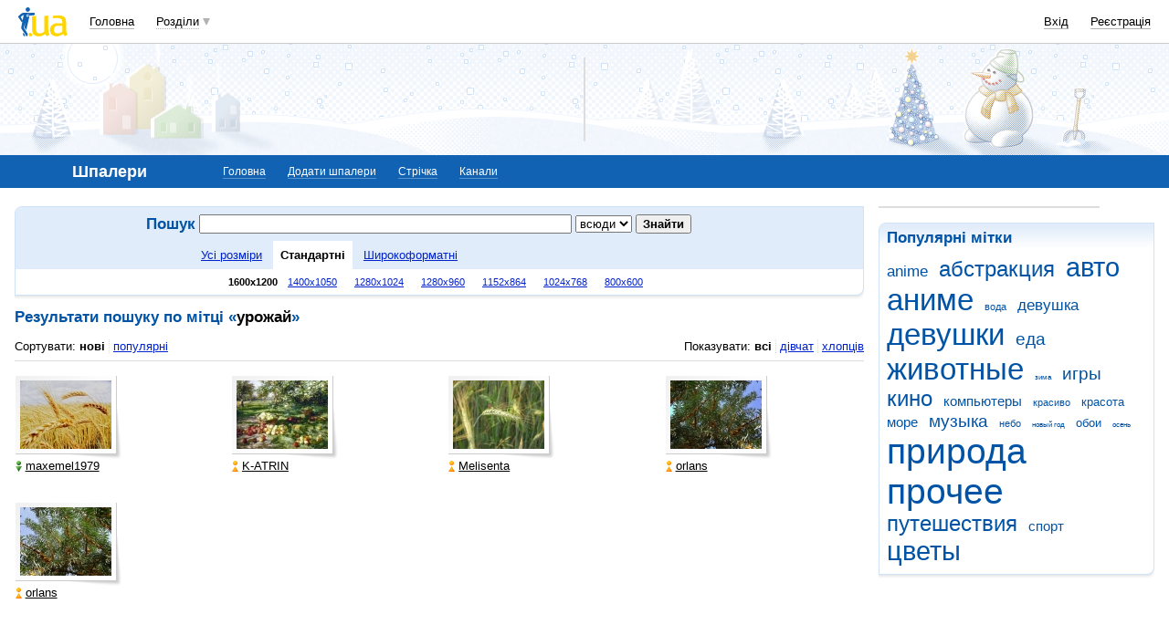

--- FILE ---
content_type: text/html; charset=utf-8
request_url: https://www.google.com/recaptcha/api2/aframe
body_size: 148
content:
<!DOCTYPE HTML><html><head><meta http-equiv="content-type" content="text/html; charset=UTF-8"></head><body><script nonce="UzL8pUvmn8t3jHOl86JYwA">/** Anti-fraud and anti-abuse applications only. See google.com/recaptcha */ try{var clients={'sodar':'https://pagead2.googlesyndication.com/pagead/sodar?'};window.addEventListener("message",function(a){try{if(a.source===window.parent){var b=JSON.parse(a.data);var c=clients[b['id']];if(c){var d=document.createElement('img');d.src=c+b['params']+'&rc='+(localStorage.getItem("rc::a")?sessionStorage.getItem("rc::b"):"");window.document.body.appendChild(d);sessionStorage.setItem("rc::e",parseInt(sessionStorage.getItem("rc::e")||0)+1);localStorage.setItem("rc::h",'1768715716271');}}}catch(b){}});window.parent.postMessage("_grecaptcha_ready", "*");}catch(b){}</script></body></html>

--- FILE ---
content_type: application/javascript; charset=utf-8
request_url: https://fundingchoicesmessages.google.com/f/AGSKWxXWJL0bZ1kCSHyXKqrA_lMWkVlKc_bHpRFVt0RzkHI-55LMPSeYdJ0sL7gjqBrxqdlLYNI3xHrsC4F-7Ms75PU5Mc_8rkirn2xfUg8BcFfPUSjDSFTgnIlCehENiMoM-zDnoSjqGvkCwJu9lGAlWJHJLBt9x3CEcI9AWGzkMYPc8FX3LEaF_Q5V57Pr/__advertsarea./banner_control.php?/about-these-ads._728x90a./admaster.
body_size: -1291
content:
window['4699ee2f-4ae6-42c2-aa6b-5d7b2f680a3b'] = true;